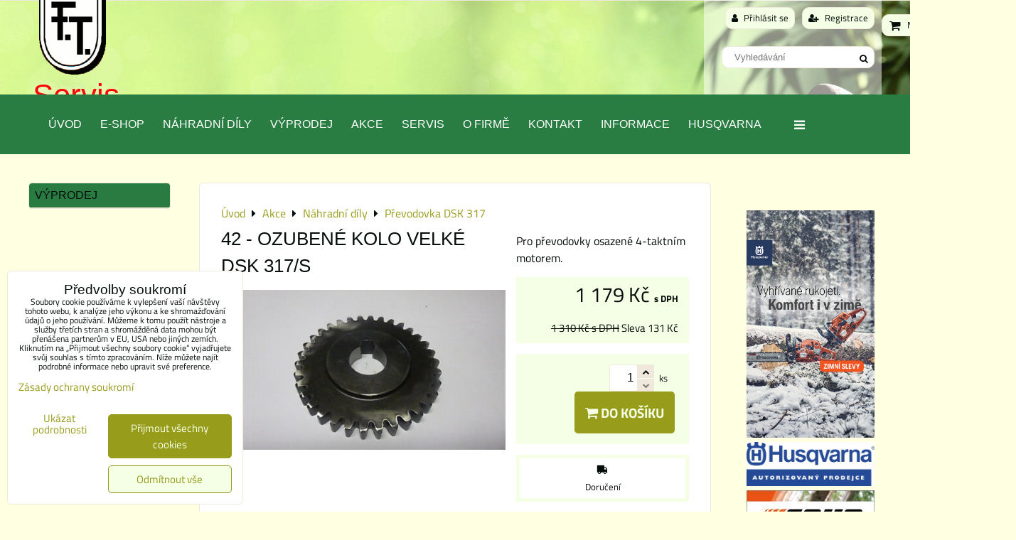

--- FILE ---
content_type: text/html; charset=UTF-8
request_url: https://www.lednice-trzil.cz/p/760/42-ozubene-kolo-velke
body_size: 15065
content:
<!DOCTYPE html>
<html data-lang-code="cz" lang="cs" class="no-js" data-lssid="875bfd1f93b7">
    <head>
        <meta charset="utf-8">
                
        <title>42 - OZUBENÉ KOLO VELKÉ DSK 317/S</title>
         
        <meta http-equiv="X-UA-Compatible" content="IE=edge,chrome=1">
	<meta name="MobileOptimized" content="width">
        <meta name="viewport" content="width=device-width,minimum-scale=1.0">
         
<script data-privacy-group="script">
var FloxSettings = {
'cartItems': {},'cartProducts': {},'cartType': "slider",'loginType': "slider",'regformType': "slider",'langVer': "" 
}; 
 
</script>
<script data-privacy-group="script">
FloxSettings.img_size = { 'min': "50x50",'small': "120x120",'medium': "440x440",'large': "800x800",'max': "1600x1600",'product_antn': "440x440",'product_detail': "800x800" };
</script>
    <template id="privacy_iframe_info">
    <div class="floxIframeBlockedInfo" data-func-text="Funkční" data-analytic-text="Analytické" data-ad-text="Marketingové" data-nosnippet="1">
    <div class="floxIframeBlockedInfo__common">
        <div class="likeH3">Externí obsah je blokován Volbami soukromí</div>
        <p>Přejete si načíst externí obsah?</p>
    </div>
    <div class="floxIframeBlockedInfo__youtube">
        <div class="likeH3">Videa Youtube jsou blokovány Volbami soukromí</div>
        <p>Přejete si načíst Youtube video?</p>
    </div>
    <div class="floxIframeBlockedInfo__buttons">
        <button class="button floxIframeBlockedInfo__once">Povolit jednou</button>
        <button class="button floxIframeBlockedInfo__always" >Povolit a zapamatovat - souhlas s druhem cookie: </button>
    </div>
    <a class="floxIframeBlockedLink__common" href=""><i class="fa fa-external-link"></i> Otevřít obsah v novém okně</a>
    <a class="floxIframeBlockedLink__youtube" href=""><i class="fa fa-external-link"></i> Otevřít video v novém okně</a>
</div>
</template>
<script type="text/javascript" data-privacy-group="script">
FloxSettings.options={},FloxSettings.options.MANDATORY=1,FloxSettings.options.FUNC=2,FloxSettings.options.ANALYTIC=4,FloxSettings.options.AD=8;
FloxSettings.options.fullConsent=15;FloxSettings.options.maxConsent=15;FloxSettings.options.consent=0,localStorage.getItem("floxConsent")&&(FloxSettings.options.consent=parseInt(localStorage.getItem("floxConsent")));FloxSettings.options.sync=1;FloxSettings.google_consent2_options={},FloxSettings.google_consent2_options.AD_DATA=1,FloxSettings.google_consent2_options.AD_PERSON=2;FloxSettings.google_consent2_options.consent = -2;const privacyIsYoutubeUrl=function(e){return e.includes("youtube.com/embed")||e.includes("youtube-nocookie.com/embed")},privacyIsGMapsUrl=function(e){return e.includes("google.com/maps/embed")||/maps\.google\.[a-z]{2,3}\/maps/i.test(e)},privacyGetPrivacyGroup=function(e){var t="";if(e.getAttribute("data-privacy-group")?t=e.getAttribute("data-privacy-group"):e.closest("*[data-privacy-group]")&&(t=e.closest("*[data-privacy-group]").getAttribute("data-privacy-group")),"IFRAME"===e.tagName){let r=e.src||"";privacyIsYoutubeUrl(r)&&(e.setAttribute("data-privacy-group","func"),t="func"),privacyIsGMapsUrl(r)&&(e.setAttribute("data-privacy-group","func"),t="func")}return"regular"===t&&(t="script"),t},privacyBlockScriptNode=function(e){e.type="javascript/blocked";let t=function(r){"javascript/blocked"===e.getAttribute("type")&&r.preventDefault(),e.removeEventListener("beforescriptexecute",t)};e.addEventListener("beforescriptexecute",t)},privacyHandleScriptTag=function(e){let t=privacyGetPrivacyGroup(e);if(t){if("script"===t)return;"mandatory"===t||"func"===t&&FloxSettings.options.consent&FloxSettings.options.FUNC||"analytic"===t&&FloxSettings.options.consent&FloxSettings.options.ANALYTIC||"ad"===t&&FloxSettings.options.consent&FloxSettings.options.AD||privacyBlockScriptNode(e)}else FloxSettings.options.allow_unclassified||privacyBlockScriptNode(e)},privacyShowPlaceholder=function(e){let t=privacyGetPrivacyGroup(e);var r=document.querySelector("#privacy_iframe_info").content.cloneNode(!0),i=r.querySelector(".floxIframeBlockedInfo__always");i.textContent=i.textContent+r.firstElementChild.getAttribute("data-"+t+"-text"),r.firstElementChild.setAttribute("data-"+t,"1"),r.firstElementChild.removeAttribute("data-func-text"),r.firstElementChild.removeAttribute("data-analytic-text"),r.firstElementChild.removeAttribute("data-ad-text");let o=e.parentNode.classList.contains("blockYoutube");if(e.style.height){let a=e.style.height,c=e.style.width;e.setAttribute("data-privacy-style-height",a),r.firstElementChild.style.setProperty("--iframe-h",a),r.firstElementChild.style.setProperty("--iframe-w",c),e.style.height="0"}else if(e.getAttribute("height")){let n=e.getAttribute("height").replace("px",""),l=e.getAttribute("width").replace("px","");e.setAttribute("data-privacy-height",n),n.includes("%")?r.firstElementChild.style.setProperty("--iframe-h",n):r.firstElementChild.style.setProperty("--iframe-h",n+"px"),l.includes("%")?r.firstElementChild.style.setProperty("--iframe-w",l):r.firstElementChild.style.setProperty("--iframe-w",l+"px"),e.setAttribute("height",0)}else if(o&&e.parentNode.style.maxHeight){let s=e.parentNode.style.maxHeight,p=e.parentNode.style.maxWidth;r.firstElementChild.style.setProperty("--iframe-h",s),r.firstElementChild.style.setProperty("--iframe-w",p)}let u=e.getAttribute("data-privacy-src")||"";privacyIsYoutubeUrl(u)?(r.querySelector(".floxIframeBlockedInfo__common").remove(),r.querySelector(".floxIframeBlockedLink__common").remove(),r.querySelector(".floxIframeBlockedLink__youtube").setAttribute("href",u.replace("/embed/","/watch?v="))):u?(r.querySelector(".floxIframeBlockedInfo__youtube").remove(),r.querySelector(".floxIframeBlockedLink__youtube").remove(),r.querySelector(".floxIframeBlockedLink__common").setAttribute("href",u)):(r.querySelector(".floxIframeBlockedInfo__once").remove(),r.querySelector(".floxIframeBlockedInfo__youtube").remove(),r.querySelector(".floxIframeBlockedLink__youtube").remove(),r.querySelector(".floxIframeBlockedLink__common").remove(),r.querySelector(".floxIframeBlockedInfo__always").classList.add("floxIframeBlockedInfo__always--reload")),e.parentNode.insertBefore(r,e.nextSibling),o&&e.parentNode.classList.add("blockYoutube--blocked")},privacyHidePlaceholderIframe=function(e){var t=e.nextElementSibling;if(t&&t.classList.contains("floxIframeBlockedInfo")){let r=e.parentNode.classList.contains("blockYoutube");r&&e.parentNode.classList.remove("blockYoutube--blocked"),e.getAttribute("data-privacy-style-height")?e.style.height=e.getAttribute("data-privacy-style-height"):e.getAttribute("data-privacy-height")?e.setAttribute("height",e.getAttribute("data-privacy-height")):e.classList.contains("invisible")&&e.classList.remove("invisible"),t.remove()}},privacyBlockIframeNode=function(e){var t=e.src||"";""===t&&e.getAttribute("data-src")&&(t=e.getAttribute("data-src")),e.setAttribute("data-privacy-src",t),e.removeAttribute("src"),!e.classList.contains("floxNoPrivacyPlaceholder")&&(!e.style.width||parseInt(e.style.width)>200)&&(!e.getAttribute("width")||parseInt(e.getAttribute("width"))>200)&&(!e.style.height||parseInt(e.style.height)>200)&&(!e.getAttribute("height")||parseInt(e.getAttribute("height"))>200)&&(!e.style.display||"none"!==e.style.display)&&(!e.style.visibility||"hidden"!==e.style.visibility)&&privacyShowPlaceholder(e)},privacyHandleIframeTag=function(e){let t=privacyGetPrivacyGroup(e);if(t){if("script"===t||"mandatory"===t)return;if("func"===t&&FloxSettings.options.consent&FloxSettings.options.FUNC)return;if("analytic"===t&&FloxSettings.options.consent&FloxSettings.options.ANALYTIC||"ad"===t&&FloxSettings.options.consent&FloxSettings.options.AD)return;privacyBlockIframeNode(e)}else{if(FloxSettings.options.allow_unclassified)return;privacyBlockIframeNode(e)}},privacyHandleYoutubeGalleryItem=function(e){if(!(FloxSettings.options.consent&FloxSettings.options.FUNC)){var t=e.closest(".gallery").getAttribute("data-preview-height"),r=e.getElementsByTagName("img")[0],i=r.getAttribute("src").replace(t+"/"+t,"800/800");r.classList.contains("flox-lazy-load")&&(i=r.getAttribute("data-src").replace(t+"/"+t,"800/800")),e.setAttribute("data-href",e.getAttribute("href")),e.setAttribute("href",i),e.classList.replace("ytb","ytbNoConsent")}},privacyBlockPrivacyElementNode=function(e){e.classList.contains("floxPrivacyPlaceholder")?(privacyShowPlaceholder(e),e.classList.add("invisible")):e.style.display="none"},privacyHandlePrivacyElementNodes=function(e){let t=privacyGetPrivacyGroup(e);if(t){if("script"===t||"mandatory"===t)return;if("func"===t&&FloxSettings.options.consent&FloxSettings.options.FUNC)return;if("analytic"===t&&FloxSettings.options.consent&FloxSettings.options.ANALYTIC||"ad"===t&&FloxSettings.options.consent&FloxSettings.options.AD)return;privacyBlockPrivacyElementNode(e)}else{if(FloxSettings.options.allow_unclassified)return;privacyBlockPrivacyElementNode(e)}};function privacyLoadScriptAgain(e){var t=document.getElementsByTagName("head")[0],r=document.createElement("script");r.src=e.getAttribute("src"),t.appendChild(r),e.parentElement.removeChild(e)}function privacyExecuteScriptAgain(e){var t=document.getElementsByTagName("head")[0],r=document.createElement("script");r.textContent=e.textContent,t.appendChild(r),e.parentElement.removeChild(e)}function privacyEnableScripts(){document.querySelectorAll('script[type="javascript/blocked"]').forEach(e=>{let t=privacyGetPrivacyGroup(e);(FloxSettings.options.consent&FloxSettings.options.ANALYTIC&&t.includes("analytic")||FloxSettings.options.consent&FloxSettings.options.AD&&t.includes("ad")||FloxSettings.options.consent&FloxSettings.options.FUNC&&t.includes("func"))&&(e.getAttribute("src")?privacyLoadScriptAgain(e):privacyExecuteScriptAgain(e))})}function privacyEnableIframes(){document.querySelectorAll("iframe[data-privacy-src]").forEach(e=>{let t=privacyGetPrivacyGroup(e);if(!(FloxSettings.options.consent&FloxSettings.options.ANALYTIC&&t.includes("analytic")||FloxSettings.options.consent&FloxSettings.options.AD&&t.includes("ad")||FloxSettings.options.consent&FloxSettings.options.FUNC&&t.includes("func")))return;privacyHidePlaceholderIframe(e);let r=e.getAttribute("data-privacy-src");e.setAttribute("src",r),e.removeAttribute("data-privacy-src")})}function privacyEnableYoutubeGalleryItems(){FloxSettings.options.consent&FloxSettings.options.FUNC&&(document.querySelectorAll(".ytbNoConsent").forEach(e=>{e.setAttribute("href",e.getAttribute("data-href")),e.classList.replace("ytbNoConsent","ytb")}),"function"==typeof initGalleryPlugin&&initGalleryPlugin())}function privacyEnableBlockedContent(e,t){document.querySelectorAll(".floxCaptchaCont").length&&(e&FloxSettings.options.FUNC)!=(t&FloxSettings.options.FUNC)?window.location.reload():(privacyEnableScripts(),privacyEnableIframes(),privacyEnableYoutubeGalleryItems(),"function"==typeof FloxSettings.privacyEnableScriptsCustom&&FloxSettings.privacyEnableScriptsCustom())}
function privacyUpdateConsent(){ if(FloxSettings.sklik&&FloxSettings.sklik.active){var e={rtgId:FloxSettings.sklik.seznam_retargeting_id,consent:FloxSettings.options.consent&&FloxSettings.options.consent&FloxSettings.options.ANALYTIC?1:0};"category"===FloxSettings.sklik.pageType?(e.category=FloxSettings.sklik.category,e.pageType=FloxSettings.sklik.pageType):"offerdetail"===FloxSettings.sklik.pagetype&&(e.itemId=FloxSettings.sklik.itemId,e.pageType=FloxSettings.sklik.pageType),window.rc&&window.rc.retargetingHit&&window.rc.retargetingHit(e)}"function"==typeof loadCartFromLS&&"function"==typeof saveCartToLS&&(loadCartFromLS(),saveCartToLS());}
const observer=new MutationObserver(e=>{e.forEach(({addedNodes:e})=>{e.forEach(e=>{if(FloxSettings.options.consent!==FloxSettings.options.maxConsent){if(1===e.nodeType&&"SCRIPT"===e.tagName)return privacyHandleScriptTag(e);if(1===e.nodeType&&"IFRAME"===e.tagName)return privacyHandleIframeTag(e);if(1===e.nodeType&&"A"===e.tagName&&e.classList.contains("ytb"))return privacyHandleYoutubeGalleryItem(e);if(1===e.nodeType&&"SCRIPT"!==e.tagName&&"IFRAME"!==e.tagName&&e.classList.contains("floxPrivacyElement"))return privacyHandlePrivacyElementNodes(e)}1===e.nodeType&&(e.classList.contains("mainPrivacyModal")||e.classList.contains("mainPrivacyBar"))&&(FloxSettings.options.consent>0&&!FloxSettings.options.forceShow&&-1!==FloxSettings.google_consent2_options.consent?e.style.display="none":FloxSettings.options.consent>0&&-1===FloxSettings.google_consent2_options.consent?e.classList.add("hideBWConsentOptions"):-1!==FloxSettings.google_consent2_options.consent&&e.classList.add("hideGC2ConsentOptions"))})})});observer.observe(document.documentElement,{childList:!0,subtree:!0}),document.addEventListener("DOMContentLoaded",function(){observer.disconnect()});const createElementBackup=document.createElement;document.createElement=function(...e){if("script"!==e[0].toLowerCase())return createElementBackup.bind(document)(...e);let n=createElementBackup.bind(document)(...e);return n.setAttribute("data-privacy-group","script"),n};
</script>

<meta name="referrer" content="no-referrer-when-downgrade">


<link rel="canonical" href="https://www.lednice-trzil.cz/p/760/42-ozubene-kolo-velke">
    

<style itemscope itemtype="https://schema.org/WebPage" itemref="p1a p1b p1c"></style> 
<meta id="p1a" itemprop="name" content="42 - OZUBENÉ KOLO VELKÉ DSK 317/S">
<meta id="p1b" itemprop="description" content="">  
<meta property="og:title" content="42 - OZUBENÉ KOLO VELKÉ DSK 317/S">

<meta property="og:url" content="https://www.lednice-trzil.cz/p/760/42-ozubene-kolo-velke">
<meta property="og:description" content="">

<meta name="twitter:card" content="summary_large_image">
<meta name="twitter:title" content="42 - OZUBENÉ KOLO VELKÉ DSK 317/S">
<meta name="twitter:description" content="">

    <meta property="og:locale" content="cs_CZ">

    <meta property="og:type" content="product">
    <meta id="p1c" itemprop="image" content="https://www.lednice-trzil.cz/resize/e/440/440/files/nahradni-dily/prevodovky/dsk317/p1140648.jpg">
    <meta property="og:image" content="https://www.lednice-trzil.cz/resize/e/1200/630/files/nahradni-dily/prevodovky/dsk317/p1140648.jpg">  
    <meta name="twitter:image" content="https://www.lednice-trzil.cz/resize/e/1200/630/files/nahradni-dily/prevodovky/dsk317/p1140648.jpg">
    <link href="https://www.lednice-trzil.cz/resize/e/440/440/files/nahradni-dily/prevodovky/dsk317/p1140648.jpg" rel="previewimage">


<link rel="dns-prefetch" href="https://www.byznysweb.cz">
<link rel="preconnect" href="https://www.byznysweb.cz/" crossorigin>
<style type="text/css">
    

@font-face {
  font-family: 'Titillium Web';
  font-style: normal;
  font-display: swap;
  font-weight: 400;
  src: local(''),
       url('https://www.byznysweb.cz/templates/bw-fonts/titillium-web-v15-latin-ext_latin-regular.woff2') format('woff2'),
       url('https://www.byznysweb.cz/templates/bw-fonts/titillium-web-v15-latin-ext_latin-regular.woff') format('woff');
}


@font-face {
  font-family: 'Titillium Web';
  font-style: normal;
  font-display: swap;
  font-weight: 700;
  src: local(''),
       url('https://www.byznysweb.cz/templates/bw-fonts/titillium-web-v15-latin-ext_latin-700.woff2') format('woff2'),
       url('https://www.byznysweb.cz/templates/bw-fonts/titillium-web-v15-latin-ext_latin-700.woff') format('woff');
}
</style>

<link rel="preload" href="/erp-templates/skins/flat/universal/fonts/fontawesome-webfont.woff2" as="font" type="font/woff2" crossorigin>
<link href="/erp-templates/260116130851/universal.css" rel="stylesheet" type="text/css" media="all">  




<script data-privacy-group="mandatory">
    FloxSettings.trackerData = {
                    'cartIds': []
            };
    </script> 
    <link rel="shortcut icon" href="/files/logo/logoft.gif">
    <link rel="icon" href="/files/logo/logoft.gif?refresh" type="image/x-icon">

</head>
<body class="">    
    
    <noscript class="noprint">
        <div id="noscript">
            Javascript není prohlížečem podporován nebo je vypnutý. Pro zobrazení stránky tak, jak byla zamýšlena, použijte prohlížeč s podporou JavaScriptu.
            <br>Pomoc: <a href="https://www.enable-javascript.com/" target="_blank">Enable-Javascript.com</a>.
        </div> 
    </noscript>
        
    
    <div class="oCont remodal-bg">
                        <header class="bar_bottom noprint">
            <div id="banner-cont">
    <img class="contentShaper noprint" src="/resize/1920/200/blank.png">
            <i id="top-panel-chevron" class="fa fa-chevron-circle-down"> <i class="fa fa-shopping-cart"></i> <i class="fa fa-search"></i> <i class="fa fa-user"></i></i>
        <ul id="header-items" class="noprint">
            <li class="topAccount">
                <ul>
            <li><a class="sliderLoginActivator" href="/e/login"><i class="fa fa-user"></i> Přihlásit se</a></li> 
                <li><a class="sliderRegisterActivator" href="/e/account/register"><i class="fa fa-user-plus"></i> Registrace</a></li>
    </ul>

            </li>
            <li class="topSearch">
                    <form action="/e/search" method="get" class="siteSearchForm">
        <div class="siteSearchCont">
            <label> 
                <span>Vyhledávání</span>
                <input data-pages="Stránky" data-products="Produkty" data-categories="Kategorie" data-news="Novinky" data-brands="Výrobce"
                       class="siteSearchInput" id="small-search" 
                       placeholder="Vyhledávání" name="word" type="text" value=""></label>
                <button type="submit"><span class="invisible">Hledat</span><i class="fa fa-search"></i></button>
        </div>
            </form>

            </li>
            <li class="topCart">
                         
            <a class="smallCartTitle sliderCartActivator" href="/e/cart/index">
            <i class="fa fa-shopping-cart"></i>
            <span class="smallCartTitleText">Nákupní košík</span>
        </a>
        <a class="smallCartTotal smallCartPrice sliderCartActivator" data-pieces="0" 
           href="/e/cart/index">0 Kč</a>
    
            </li>
            <li class="topLang"></li>
        </ul>  
        <div id="logo-in" class="iCont">
      
        <div id="logo"> 
            <a id="img-logo" href="/"><img src="/templates/260116130851/sys_logo.png" alt="Logo"></a>            <a id="text-logo" href="/">Servis</a>        </div>    
    </div>        
    <div id="banner" class="noprint">
        <img class="contentShaper" alt="blank" src="/resize/1920/200/blank.png">
        <div id="box-id-header" class="pagebox">
                                                        <div id="block-1348" class="blockSlider boxSimple noprint">
                    <div id="sequence1348" class="contentSlider sliderThemeempty"
         data-height="200" data-theme="empty" data-effect="slideleft" data-period="3"
         >
            <div class="contentShaper" style="width: 1920px;">
                <div style="padding-bottom: 10.416666666667%;"></div>
            </div>
            <ul class="sequence-canvas sliderEffectslideleft">
                                                            
                <li>
                                            <div class="contentSliderImg contentSliderFrame1">
                                                        <picture>
                                                                <img src="/erp-templates/skins/default/universal/img/slider/006_e.jpg" alt="a">
                            </picture>
                                                    </div>
                                                        </li>
                                                            
                <li>
                                            <div class="contentSliderImg contentSliderFrame2">
                                                        <picture>
                                                                <img src="/resize/e/1920/10000/files/akce/banner-2025-6-zima-pily--900x378-cz-2.png" alt="HSQ">
                            </picture>
                                                    </div>
                                                        </li>
                    </ul>

            </div>
</div>

                        </div>
    </div>
</div>
    
<div id="menu-cont" data-fixed-enabled="1" class="noprint mainMenuAlign-left">
    <div class="iCont">
            <nav id="main-menu">
        <div class="menuCont clear">
                                    <div class="productsMenuCont menuCont invisible">
                        <span class="button menuButton"><i class="fa fa-bars"></i> Produkty</span>
                             
                            
                
            <ul class="dropside">
                    <li class="menuItem">
                <a class="menuLink" href="/c/vyprodej1"
                   >
                                            
                        Výprodej
                                        </a>
                            </li>
                </ul>
       

                    </div>
                            <span class="button menuButton"><i class="fa fa-bars"></i> Menu</span>
                                 
                            
                
            <ul class="dropdownFlat menu-drop_down">
                    <li class="menuItem">
                <a class="menuLink" href="/"
                   >
                                            
                        Úvod
                                        </a>
                            </li>
                    <li class="menuItem">
                <a class="menuLink" href="/e-shop"
                   >
                                            
                        E-SHOP
                                        </a>
                            </li>
                    <li class="menuItem">
                <a class="menuLink" href="/nahradni-dily"
                   >
                                            
                        Náhradní díly
                                        </a>
                            </li>
                    <li class="menuItem">
                <a class="menuLink" href="/vyprodej"
                   >
                                            
                        Výprodej
                                        </a>
                            </li>
                    <li class="menuItem">
                <a class="menuLink" href="/akce"
                   >
                                            
                        Akce
                                        </a>
                            </li>
                    <li class="menuItem">
                <a class="menuLink" href="/servis"
                   >
                                            
                        Servis
                                        </a>
                            </li>
                    <li class="menuItem">
                <a class="menuLink" href="/o-firme"
                   >
                                            
                        O Firmě
                                        </a>
                            </li>
                    <li class="menuItem">
                <a class="menuLink" href="/kontakt1"
                   >
                                            
                        Kontakt
                                        </a>
                            </li>
                    <li class="menuItem">
                <a class="menuLink" href="/informace"
                   >
                                            
                        Informace
                                        </a>
                            </li>
                    <li class="menuItem">
                <a class="menuLink" href="/husqvarna"
                   >
                                            
                        Husqvarna
                                        </a>
                            </li>
                    <li class="menuItem">
                <a class="menuLink" href="/seco"
                   >
                                            
                        Seco Industries
                                        </a>
                            </li>
                </ul>
       

             
        </div>
    </nav>    

    </div>
</div>
        </header> 
                                    <div id="main" class="basic_3cols"> 
                <div class="iCont clear">
                    <div class="column3cont">
    <div id="content" class="mainColumn">
        						    
 
                        

        
<div id="product-detail" class="boxNP" itemscope itemtype="https://schema.org/Product">
    <ul class="breadcrumbs" itemscope itemtype="https://schema.org/BreadcrumbList">
    <li>
        <a href="/">
            <span>Úvod</span>
        </a>         
    </li>
        
        <li itemprop="itemListElement" itemscope itemtype="https://schema.org/ListItem">
            <i class="fa fa-caret-right"></i>
            <a href="/c/akce" itemprop="item">
                <span itemprop="name">Akce</span>
            </a>
            <meta itemprop="position" content="1">            
        </li>
        
        <li itemprop="itemListElement" itemscope itemtype="https://schema.org/ListItem">
            <i class="fa fa-caret-right"></i>
            <a href="/c/akce/nahradni-dily" itemprop="item">
                <span itemprop="name">Náhradní díly</span>
            </a>
            <meta itemprop="position" content="2">            
        </li>
        
        <li itemprop="itemListElement" itemscope itemtype="https://schema.org/ListItem">
            <i class="fa fa-caret-right"></i>
            <a href="/c/akce/nahradni-dily/prevodovka-dsk-317" itemprop="item">
                <span itemprop="name">Převodovka DSK 317</span>
            </a>
            <meta itemprop="position" content="3">            
        </li>
    </ul>
    <article class="product boxRow">
            <form class="productForm" data-value="974" data-product-id="760" data-lang-id="1" data-currency-id="1" action="/e/cart/add" method="post">                            
                    <script data-privacy-group="regular">
            FloxSettings.currencySettings = {
                symbol: 'Kč',
                position: 'after',
                round: 0,
                decimals: 0,
                decimal_mark: ',',
                thousands_sep: ' '
            };
        </script>
        <div class="column2detail clear">
        <div class="detailLeftCol">
                <h1 itemprop="name" class="detailTitle">42 - OZUBENÉ KOLO VELKÉ DSK 317/S</h1>
                                                                                                                            
                                                                                        
                    <p class="detailImage">
                        <span class="linkImage productGalleryLink" data-mfp-src="/resize/e/1600/1600/files/nahradni-dily/prevodovky/dsk317/p1140648.jpg"
                              data-width="1600" data-height="1600" title="42 - OZUBENÉ KOLO VELKÉ DSK 317/S" target="_blank">
                            
        <img src="/resize/e/440/440/files/nahradni-dily/prevodovky/dsk317/p1140648.jpg" 
     alt="42 - OZUBENÉ KOLO VELKÉ DSK 317/S"
     title="42 - OZUBENÉ KOLO VELKÉ DSK 317/S"     class=" bw-img-sizer" style="--sizer-width: 400px;--sizer-height: 400px;"     id="product-image" data-width="800" data-height="800"     itemprop="image"     
     >
                               
                        </span>
                    </p>
                               
                                 
        </div>
        <div class="detailRightCol">
            
            

                        <div class="detailShort clear">
                <p itemprop="description">Pro převodovky osazené 4-taktním motorem.</p>
                                  
            </div>
               
                        <div class="detailInfo clear detailPriceInfo">
                 
    
<div itemprop="offers" itemscope itemtype="https://schema.org/Offer">
            <link itemprop="itemCondition" href="https://schema.org/OfferItemCondition"
              content="https://schema.org/NewCondition">
                <link itemprop="availability" href="https://schema.org/InStock">
        <meta itemprop="url" content="https://www.lednice-trzil.cz/p/760/42-ozubene-kolo-velke">
                            <meta itemprop="priceValidUntil" content="2027-01-16">
                        <p class="price" itemprop="price" content="1179">
                    <span class="priceTaxValueNumber">
        1 179 Kč    </span>
    <span class="dph">s DPH</span>

                <span itemprop="priceCurrency" content="CZK"></span>
            </p>
            </div>
<p class="priceDiscount hasDiscount">
            <span class="tt"><span class="beforeDiscountTaxValue">1 310 Kč</span> <span class="vatText">s DPH</span></span>
            <span>Sleva 
                                        <span class="discountTaxValue">131 Kč</span>
                            
        </span>
</p>

    <div class="quantDiscountsCont invisible" data-incr="1" data-main-unit="ks" data-sale-unit="ks">    
        <h3>Množstevní slevy</h3>
        <div class="quantDiscounts">
            <p class="formatkeyCont unitPrice detailQD invisible">
                <span class="QD_text">                
                    <span class="formatkey_number"></span> 
                                            ks
                                        <span class="QD_more"> a víc</span>
                </span>
                <span class="QD_price_cont">
                    <span class="formatkey QD_price"></span>
            /ks</span>
            </p>
         
                                                
            
                </div>
    </div>

            </div>
            
                                <input type="hidden" name="product_id" value="760">
                             
        
    <div class="productCartContainer">
                <div class="valErrors"></div>
        <div id="cart-allowed" class="detailInfo noprint">
            <div class="detailCartInfo">
                                                              
                    <label class="floxQtyCounter">
                        <input name="qty" type="number" min="1" class="textInput floxQtyCounterInput" value="1" max="999">
                        <span class="flexCounterbuttons">
                            <span class="floxQtyCounterPlus"><i class="fa fa-chevron-up fa-fw"></i></span>
                            <span class="floxQtyCounterMinus"><i class="fa fa-chevron-down fa-fw"></i></span>
                        </span>
                        <span class="floxQtyUnit">ks</span>
                    </label> 
                    <button type="submit"><i class="fa fa-shopping-cart"></i> Do&nbsp;košíku</button>
                            </div>
                                </div>
        
    <div class="productActions floxListPageCont">
            <div class="productActionCont productActionCont--shipping">
        <a class="productActionLink productActionLinkShippingsLink" href="">
            <i class="fa fa-truck fa-flip-horizontal"></i>
            <span class="productActionText">Doručení</span>
        </a>
        <div class="floxCSSModal--product-shipping floxCSSModal">
            <div class="floxCSSModalContent">
                <div class="floxCSSModalSimpleContent">
                                            <section class="blockText shippingsTableCont">
                            <div class="userHTMLContent">
                                <h2>Doručení</h2>
                                <p>Možnosti dodání tohoto produktu. Přidáním jiného produktu do nákupního košíku se mohou možnosti doručení změnit.</p>                            
                                                                <table class="shippingsTable shippingsTable--available">
                                    <tbody> 
                                                                                                                     

                                        <tr class="shippingsTableItem shippingsTableItem--14">
                                            <td>
                                                       
                                            </td> 
                                            <td>
                                                <h4><strong>Česká pošta -Balíkovna - dobírka (ČR)</strong></h4> 
                                                <p class="shippingsTableItemDelivery shippingsTableItemDelivery--hidden" data-title="Nejpozdější datum doručení: ">
                                                    <span class="shippingsTableItemDeliveryDate"
                                                          data-title="Objednat nejpozději do:">
                                                                                                                
                                                    </span>                    
                                                </p>
                                                                                                    <p>Česká pošta -Balíkovna - dobírka  do 15 Kg a 50 cm nejdelší strana</p>
                                                 
                                            </td> 
                                            <td><strong class="shippingsTableItemPrice" data-free="Zdarma">
                                                                                                    150 Kč                                                                                            </strong></td> 
                                        </tr> 
                                                                                                                     

                                        <tr class="shippingsTableItem shippingsTableItem--15">
                                            <td>
                                                       
                                            </td> 
                                            <td>
                                                <h4><strong>Česká pošta -Balíkovna - platba předem (ČR)</strong></h4> 
                                                <p class="shippingsTableItemDelivery shippingsTableItemDelivery--hidden" data-title="Nejpozdější datum doručení: ">
                                                    <span class="shippingsTableItemDeliveryDate"
                                                          data-title="Objednat nejpozději do:">
                                                                                                                
                                                    </span>                    
                                                </p>
                                                                                                    <p>Česká pošta -Balíkovna - platba předem  do 15 Kg a 50 cm nejdelší strana</p>
                                                 
                                            </td> 
                                            <td><strong class="shippingsTableItemPrice" data-free="Zdarma">
                                                                                                    120 Kč                                                                                            </strong></td> 
                                        </tr> 
                                                                                                                     

                                        <tr class="shippingsTableItem shippingsTableItem--8">
                                            <td>
                                                       
                                            </td> 
                                            <td>
                                                <h4><strong>DPD - dobírka (ČR)</strong></h4> 
                                                <p class="shippingsTableItemDelivery shippingsTableItemDelivery--hidden" data-title="Nejpozdější datum doručení: ">
                                                    <span class="shippingsTableItemDeliveryDate"
                                                          data-title="Objednat nejpozději do:">
                                                                                                                
                                                    </span>                    
                                                </p>
                                                                                                    <p>DPD - dobírka</p>
                                                 
                                            </td> 
                                            <td><strong class="shippingsTableItemPrice" data-free="Zdarma">
                                                                                                    250 Kč                                                                                            </strong></td> 
                                        </tr> 
                                                                                                                     

                                        <tr class="shippingsTableItem shippingsTableItem--10">
                                            <td>
                                                       
                                            </td> 
                                            <td>
                                                <h4><strong>DPD - platba předem (ČR)</strong></h4> 
                                                <p class="shippingsTableItemDelivery shippingsTableItemDelivery--hidden" data-title="Nejpozdější datum doručení: ">
                                                    <span class="shippingsTableItemDeliveryDate"
                                                          data-title="Objednat nejpozději do:">
                                                                                                                
                                                    </span>                    
                                                </p>
                                                                                                    <p>DPD - platba předem </p>
                                                 
                                            </td> 
                                            <td><strong class="shippingsTableItemPrice" data-free="Zdarma">
                                                                                                    220 Kč                                                                                            </strong></td> 
                                        </tr> 
                                                                                                                     

                                        <tr class="shippingsTableItem shippingsTableItem--9">
                                            <td>
                                                       
                                            </td> 
                                            <td>
                                                <h4><strong>Slovensko dobírka - DPD</strong></h4> 
                                                <p class="shippingsTableItemDelivery shippingsTableItemDelivery--hidden" data-title="Nejpozdější datum doručení: ">
                                                    <span class="shippingsTableItemDeliveryDate"
                                                          data-title="Objednat nejpozději do:">
                                                                                                                
                                                    </span>                    
                                                </p>
                                                                                                    <p>Slovensko - Kurýr DPD</p>
                                                 
                                            </td> 
                                            <td><strong class="shippingsTableItemPrice" data-free="Zdarma">
                                                                                                    390 Kč                                                                                            </strong></td> 
                                        </tr> 
                                                                                                                     

                                        <tr class="shippingsTableItem shippingsTableItem--2">
                                            <td>
                                                       
                                            </td> 
                                            <td>
                                                <h4><strong>Balíkovna na adresu - dobírka (ČR)</strong></h4> 
                                                <p class="shippingsTableItemDelivery shippingsTableItemDelivery--hidden" data-title="Nejpozdější datum doručení: ">
                                                    <span class="shippingsTableItemDeliveryDate"
                                                          data-title="Objednat nejpozději do:">
                                                                                                                
                                                    </span>                    
                                                </p>
                                                                                                    <p> Česká pošta - dobírka </p>
                                                 
                                            </td> 
                                            <td><strong class="shippingsTableItemPrice" data-free="Zdarma">
                                                                                                    250 Kč                                                                                            </strong></td> 
                                        </tr> 
                                                                                                                     

                                        <tr class="shippingsTableItem shippingsTableItem--11">
                                            <td>
                                                       
                                            </td> 
                                            <td>
                                                <h4><strong>Balíkovna na adresu - platba předem (ČR)</strong></h4> 
                                                <p class="shippingsTableItemDelivery shippingsTableItemDelivery--hidden" data-title="Nejpozdější datum doručení: ">
                                                    <span class="shippingsTableItemDeliveryDate"
                                                          data-title="Objednat nejpozději do:">
                                                                                                                
                                                    </span>                    
                                                </p>
                                                                                                    <p>Česká pošta - platba předem </p>
                                                 
                                            </td> 
                                            <td><strong class="shippingsTableItemPrice" data-free="Zdarma">
                                                                                                    220 Kč                                                                                            </strong></td> 
                                        </tr> 
                                                                                                                     

                                        <tr class="shippingsTableItem shippingsTableItem--13">
                                            <td>
                                                       
                                            </td> 
                                            <td>
                                                <h4><strong>Osobní vyzvednutí  - zdarma</strong></h4> 
                                                <p class="shippingsTableItemDelivery shippingsTableItemDelivery--hidden" data-title="Nejpozdější datum doručení: ">
                                                    <span class="shippingsTableItemDeliveryDate"
                                                          data-title="Objednat nejpozději do:">
                                                                                                                
                                                    </span>                    
                                                </p>
                                                                                                    <p>Osobní vyzvednutí  - zdarma</p>
                                                 
                                            </td> 
                                            <td><strong class="shippingsTableItemPrice" data-free="Zdarma">
                                                                                                    Zdarma                                                                                            </strong></td> 
                                        </tr> 
                                                                        </tbody> 
                                </table>
                                <template class="shippingsTableItemTemplate">
                                    <tr class="_t-item shippingsTableItem">
                                        <td>
                                            <i class="_t-icon navIcon navIconImg navIconBWSet fa fa-fw" data-img-size="50">
                                                <img src="" alt="Ikona">
                                            </i>
                                        </td> 
                                        <td>
                                            <h4><strong class="_t-name"></strong></h4> 
                                            <p class="_t-item-delivery shippingsTableItemDelivery" data-title="Nejpozdější datum doručení:">
                                                <span class="shippingsTableItemDeliveryDate" data-title="Objednat nejpozději do:" title="Objednat nejpozději do: "></span>                    
                                            </p>
                                            <p class="_t-note">Osobní vyzvednutí  - zdarma</p>
                                        </td> 
                                        <td><strong class="_t-price shippingsTableItemPrice" data-free="Zdarma"></strong></td> 
                                    </tr>                                     
                                </template>
                            </div>
                        </section>
                                    </div>
                <a href="" class="floxCSSModalClose floxCSSModalCloseX"><i class="fa fa-times"></i> <span class="sr-only">Zavřít</span></a>
            </div>
        </div>
    </div>
         
</div>


                
                 
        <p class="boxSimple" id="product-identificator">                       
            EAN: <span id="product-ean" itemprop="gtin13" data-product-ean="106039">106039</span>
        </p>
    
        <p class="boxSimple" id="warehouse-status-cont" data-instock="1">
                            Dostupnost:
                <span id="warehouse-status"  
                       style="color:#00A800">
                     
                        Dodání 2-5 dní
                                    </span>
                                    <span id="warehouse-delivery-info" class="invisible" data-title="Objednat nejpozději do: " title="Objednat nejpozději do: ">                
                <br><i class="fa fa-truck"></i> Doručíme dne: <span id="warehouse-dd">                                        </span>
            </span>
        </p>
                <p class="productBestShipping" data-title="Doporučená přeprava: ">
    <strong class="productBestShippingName">Osobní vyzvednutí  - zdarma</strong> &bull; 
    <span class="productBestShippingPrice">0 Kč</span>
    <span class="productBestShippingDeliveryDateDiv"> &bull; </span>    
    <span class="productBestShippingDeliveryDate invisible"
          data-title="Objednat nejpozději do:">
                
    </span>
</p>
<div class="productStorePickup productStorePickup--hidden" data-title="Možnost vyzvednutí v obchodě: ">
    <span class="productStorePickupOpts">    </span>
        <template class="productStorePickupPopupTemplate">
        <div class="floxCSSModal _t-modal">
            <div class="floxCSSModalContent">
                <span class="floxCSSModalTitle _t-title"></span>
                <div class="floxCSSModalSimpleContent lefted">
                    <p class="productStorePickupShipping">Způsob dopravy: <strong class="_t-name"></strong></p>
                    <p class="productStorePickupAddress">Adresa: <span class="_t-location-address"></span></p>
                    <p class="productStorePickupNote">Poznámka: <span class="_t-note"></span></p>
                    <div class="productStorePickupImgs">
                        <div class="productStorePickupImgList">
                            <div class="productStorePickupImg productStorePickupImg--map _t-map">
                                 <iframe width="300" height="300" data-src="https://maps.google.com/maps?width=300&amp;height=300&amp;hl=cs&amp;coord=&amp;q=&amp;ie=UTF8&amp;t=&amp;z=14&amp;iwloc=B&amp;output=embed" frameborder="0" scrolling="no" marginheight="0" marginwidth="0" data-privacy-group="func"></iframe>                                   
                            </div>
                            <div class="productStorePickupImg singleImg _t-image">
                                <a class="singleImgLink" href="">
                                    <img src="" alt="Obrázek: ">
                                </a>
                            </div>
                        </div>
                        
                    </div>
                    <a href="" class="floxCSSModalClose floxCSSModalCloseX"><i class="fa fa-times"></i> <span class="sr-only">Zavřít</span></a>                       
                </div>
            </div>
        </div>
    </template>
</div>  

        
    
</div>
    
                
        </div>
    </div>
          
</form>

        </article>
     
    <div class="productSocialButtons clear">
        <div class="bw-share noprint">
	<a class="bw-share__button bw-share__button--fb" href="javascript:floxOpenWindow('https://www.facebook.com/sharer/sharer.php?u=' + document.location,'',661,338)"><i class="fa fa-facebook" aria-hidden="true"></i><span class="sr-only">Facebook</span></a>
	<a class="bw-share__button bw-share__button--tw" href="javascript:floxOpenWindow('https://twitter.com/intent/tweet?original_referer=' + document.location + '&amp;tw_p=tweetbutton&amp;url='+ document.location,'',695,400)"><svg xmlns="http://www.w3.org/2000/svg" width="16" height="14" style="margin: -1px 0 0" shape-rendering="geometricPrecision" text-rendering="geometricPrecision" image-rendering="optimizeQuality" fill-rule="evenodd" clip-rule="evenodd" viewBox="0 0 512 462.799"><path fill="currentColor" fill-rule="nonzero" d="M403.229 0h78.506L310.219 196.04 512 462.799H354.002L230.261 301.007 88.669 462.799h-78.56l183.455-209.683L0 0h161.999l111.856 147.88L403.229 0zm-27.556 415.805h43.505L138.363 44.527h-46.68l283.99 371.278z"/></svg> <span class="sr-only">Twitter</span></a>
	<a class="bw-share__button bw-share__button--bs" href="javascript:floxOpenWindow('https://bsky.app/intent/compose?text='+ document.location,'',695,400)"><svg width="16" height="14" viewBox="0 0 16 14" version="1.1" xmlns="http://www.w3.org/2000/svg" style="fill-rule:evenodd;clip-rule:evenodd;stroke-linejoin:round;stroke-miterlimit:2;"><path d="M3.671,1.321c1.752,1.319 3.637,3.992 4.329,5.427c0.692,-1.435 2.577,-4.108 4.329,-5.427c1.265,-0.952 3.313,-1.688 3.313,0.655c0,0.468 -0.267,3.93 -0.424,4.492c-0.546,1.955 -2.534,2.453 -4.302,2.151c3.091,0.528 3.877,2.275 2.179,4.021c-3.225,3.318 -4.636,-0.832 -4.997,-1.895c-0.067,-0.195 -0.098,-0.287 -0.098,-0.209c-0.001,-0.078 -0.032,0.014 -0.098,0.209c-0.361,1.063 -1.772,5.213 -4.997,1.895c-1.698,-1.746 -0.912,-3.493 2.179,-4.021c-1.768,0.302 -3.756,-0.196 -4.302,-2.151c-0.157,-0.562 -0.424,-4.024 -0.424,-4.492c-0,-2.343 2.048,-1.607 3.313,-0.655l-0,-0Z" style="fill:#fff;fill-rule:nonzero;"/></svg><span class="sr-only">Bluesky</span></a>        
	<a class="bw-share__button bw-share__button--pi" href="javascript:floxOpenWindow('http://pinterest.com/pin/create/button/?url=' + document.location + '&amp;description=' + document.title,'',630,630)"><i class="fa fa-pinterest-p" aria-hidden="true"></i><span class="sr-only">Pinterest</span></a>
	<a class="bw-share__button bw-share__button--ri" href="javascript:floxOpenWindow('https://old.reddit.com/submit?title=' + document.title + '&amp;url=' + document.location + '&amp;type=LINK','',630,630)"><i class="fa fa-reddit-alien" aria-hidden="true"></i><span class="sr-only">Reddit</span></a>        
	<a class="bw-share__button bw-share__button--li" href="javascript:floxOpenWindow('https://www.linkedin.com/shareArticle?mini=true&amp;url=' + document.location + '&amp;title=' + document.title + '&amp;summary=&amp;source=','',630,630)"><i class="fa fa-linkedin" aria-hidden="true"></i><span class="sr-only">LinkedIn</span></a>
	<a class="bw-share__button bw-share__button--wa" href="javascript:floxOpenWindow('https://api.whatsapp.com/send?text=' + document.location,'',661,440)"><i class="fa fa-whatsapp" aria-hidden="true"></i><span class="sr-only">WhatsApp</span></a>
	<a class="bw-share__button bw-share__button--em" href="javascript:void(window.open('mailto:?&amp;subject=' + document.title + '&amp;body=' + document.location))"><i class="fa fa-envelope-o" aria-hidden="true"></i><span class="sr-only">E-mail</span></a>
</div>
    </div>
            
    						    
    
                        <div class="floxTabsCont" id="tabs">
    <ul class="floxTabs">
                                                <li class="floxTabsItem active">
                <a href="#additional"><span>Doplňující informace</span></a>
            </li>
            
                 
          
                        <li class="floxTabsItem">
                <a href="#reviews"><span>Recenze</span> <span class="searchCount">0</span></a>
            </li>
         
                                <li class="floxTabsItem">
                <a href="#discussion"><span>Diskuse</span> <span class="searchCount">0</span></a>
            </li>
                           
    </ul>
    
            <section class="floxTabsContent clear active" id="additional">
        						    
    
                        <div class="boxSimple">
    <table class="tabAdditionalInfo">
                                <tr>
                <td  class="tabAdditionalInfoTitle"><strong>Termín dodání:</strong></td>
                                                
                                    <td>
                                                         
                                                    2-5 dní
                          
                                        </td>
                            </tr>
         
            
    </table>
</div>
    </section>
             
       
            <section class="floxTabsContent clear" id="reviews">
            <div class="productReviewsTotal productReviewsTotal--empty">
                <div class="productReviewsTotalCont">    
                    <h2>Hodnocení produktu</h2>  
                                        <div class="productReviewsRating">
                                                            </div>    
                                    </div>
            </div>            
            
<div class="productComments productComments--reviews" data-ts-from-sk="Automaticky přeloženo ze slovenštiny" data-ts-from-cs="Automaticky přeloženo z češtiny" data-ts-from-en="Automaticky přeloženo z angličtiny" data-ts-from-de="Automaticky přeloženo z němčiny" data-ts-from-pl="Automaticky přeloženo z polštiny" data-ts-from-hu="Automaticky přeloženo z maďarštiny" data-ts-from-ro="Automaticky přeloženo z rumunštiny" data-ts-from-ru="Automaticky přeloženo z ruštiny" data-ts-from-es="Automaticky přeloženo ze španělštiny" data-ts-from-fr="Automaticky přeloženo z francouzštiny" data-ts-from-si="Automaticky přeloženo ze slovinštiny" data-ts-from-hr="Automaticky přeloženo z chorvatštiny" data-ts-to="Přeložit do češtiny">
        
    <div class="productCommentsList">
                        <div id="review-form" class="boxSimple commentForm">
            <h2 data-standard-text="Přidat recenzi" data-answer-text="Odpovědět na">Přidat recenzi</h2>    
            <div id="review-form-p760" class="commentForm noprint">
    <form action="/e/products/addReview/760" method="post">
                
        <div class="valErrors boxSimple"></div>

        <fieldset class="fieldset fieldsetNewline">
            
            <label class="inputLabel
               labelNewline              ">
    <span class="labelText invisible">
        Název:    </span>
            <input class="asd textInput" type="text" name="title" 
               maxlength="255" size="15" 
               value="" placeholder="Název "
               >
                <span class="toolTip">
        <span class="toolTipText">Název</span>
            </span>            
</label>                
            <label class="inputLabel
                            ">
    <span class="labelText invisible">
        Jméno:<span class="asterix">*</span>    </span>
            <input class="asd textInput" type="text" name="author" 
               maxlength="255" size="15" 
               value="" placeholder="Jméno *"
               >
                <span class="toolTip">
        <span class="toolTipText">Jméno</span>
            </span>            
</label>                
            <label class="textareaLabel
               labelNewline              ">
    <span class="labelText invisible">
        Recenze:    </span>
            <textarea class="textareaInput" cols="30" rows="4"  name="text" 
                  placeholder="Recenze "></textarea>        
        <span class="toolTip">
        <span class="toolTipText">Recenze</span>
            </span>            
</label> 
            <label class="textareaLabel
               labelNewline labelHalf              ">
    <span class="labelText invisible">
        Pozitiva:    </span>
            <textarea class="textareaInput" cols="30" rows="4"  name="positive_comment" 
                  placeholder="Pozitiva "></textarea>        
        <span class="toolTip">
        <span class="toolTipText">Pozitiva</span>
            </span>            
</label> 
            <label class="textareaLabel
               labelHalf              ">
    <span class="labelText invisible">
        Negativa:    </span>
            <textarea class="textareaInput" cols="30" rows="4"  name="negative_comment" 
                  placeholder="Negativa "></textarea>        
        <span class="toolTip">
        <span class="toolTipText">Negativa</span>
            </span>            
</label>                      
            <p class="formInfo">Zadejte prosím recenzi, výhody nebo zápory - alespoň jedna položka je povinná.</p>
        </fieldset>
                
            <div class="floxCaptchaCont secureimageCaptchaModal floxCSSModal">
        <div class="floxCSSModalContent">
            <h3 class="floxCSSModalTitle">Kontrolný kód</h3>
            <div class="floxCSSModalSimpleContent">                
                <img id="review-760" src="/e/humantify.png" alt="i" />
                <div class="newsletterCapCode">
                    <input type="text" name="si" size="10" maxlength="6" />
                    <a href="#" onclick="document.getElementById('review-760').src = '/e/humantify/' + Math.random(); return false"><i class="fa fa-refresh" aria-hidden="true"></i> Obrázek</a>
                </div>
                <button class="button invisible">Odeslat</button>
            </div>
            <a href="" class="floxCSSModalClose floxCSSModalCloseX"><i class="fa fa-times"></i> <span class="invisible">Zavřít</span></a>                                    
        </div>
    </div>    

              
        
        <label class="invisible">
            Captcha:
            <input type="text" name="captcha" maxlength="10" value="">
        </label>
        <p class="boxSimple clear sameHeightContainer vertCentered">
            <span class="collumn50 lefted"><span class="asterix">*</span> (Povinné)</span>
            <span class="collumn50 righted"><button class="submit" type="submit" name="btnSubmit">Odeslat</button></span>
        </p>   
     </form>
</div>
        </div>
    </div>
      
    <template class="commentsTemplate">
        <article class="_t-comment clear comment">
            <div class="commentTitle clear">
                <h3 class="_t-comment-title"></h3>
                <img class="_t-comment-lang right" src="/erp/images/flags/flat/24/SK.png" alt="">     
                <span class="_t-comment-rating rateit right" data-rateit-readonly="true" data-rateit-min="0" data-rateit-step="1" data-rateit-value="" 
                      data-rateit-resetable="false" data-rateit-ispreset="true"></span>
                <img class="_t-comment-source reviewSource right" width="28" height="28" src="/erp/images/logos/" title="Zdroj: " alt="Logo: ">                
            </div>
            <p class="commentTextInfo clear">
                <span class="_t-comment-author commentAuthor"></span><span class="_t-comment-author-comma">,</span>
                <span class="_t-comment-time commentTime"></span>
            </p>
            <p class="_t-comment-text commentText clear"></p>
            <div class="commentFoot clear">     
                <span class="_t-comment-translate-cont commentTranslateCont left">
                    <span class="_t-comment-translate-info commentTranslateInfo"></span>
                    <a href="#" class="_t-comment-show-original-text commentShowOriginalText" data-title="Recenze" data-translate-text="" data-original="zobrazit původní text" data-translated="1">zobrazit původní text</a>
                    <p class="_t-comment-og-text commentText boxRow commentText--original commentText--hidden">
                    </p>
                    <template class="_t-comment-og-text-template commentTranslateOriginalText">
                    </template>      
                </span>
            </div>
        </article>
    </template>  
</div>
        </section>
         
            <section class="floxTabsContent clear" id="discussion">
            <div class="productComments">
        <div class="productCommentsList">
                    <div id="comment-form" class="boxSimple commentForm">
    <h2 data-standard-text="Nový komentář" data-answer-text="Odpovědět na">Nový komentář</h2>
    <div id="comment-form-p760" class="commentForm noprint">
    <form action="/p/addcomment/760" method="post">
                
        <div class="valErrors boxSimple"></div>

        <input type="hidden" id="reply-on" name="reply_on" value="">
        <fieldset class="fieldset fieldsetNewline">
            
            <label class="inputLabel
               labelNewline              ">
    <span class="labelText invisible">
        Název:    </span>
            <input class="asd textInput" type="text" name="title" 
               maxlength="255" size="15" 
               value="" placeholder="Název "
               >
                <span class="toolTip">
        <span class="toolTipText">Název</span>
            </span>            
</label>                
            <label class="inputLabel
                            ">
    <span class="labelText invisible">
        Jméno:<span class="asterix">*</span>    </span>
            <input class="asd textInput" type="text" name="name" 
               maxlength="255" size="15" 
               value="" placeholder="Jméno *"
               >
                <span class="toolTip">
        <span class="toolTipText">Jméno</span>
            </span>            
</label>                
            <label class="textareaLabel
               labelNewline              ">
    <span class="labelText invisible">
        Komentář:<span class="asterix">*</span>    </span>
            <textarea class="textareaInput" cols="30" rows="4"  name="comment" 
                  placeholder="Komentář *"></textarea>        
        <span class="toolTip">
        <span class="toolTipText">Komentář</span>
            </span>            
</label> 
        </fieldset>
        
                        <div class="floxCaptchaCont secureimageCaptchaModal floxCSSModal">
        <div class="floxCSSModalContent">
            <h3 class="floxCSSModalTitle">Kontrolný kód</h3>
            <div class="floxCSSModalSimpleContent">                
                <img id="p-760" src="/e/humantify.png" alt="i" />
                <div class="newsletterCapCode">
                    <input type="text" name="si" size="10" maxlength="6" />
                    <a href="#" onclick="document.getElementById('p-760').src = '/e/humantify/' + Math.random(); return false"><i class="fa fa-refresh" aria-hidden="true"></i> Obrázek</a>
                </div>
                <button class="button invisible">Odeslat</button>
            </div>
            <a href="" class="floxCSSModalClose floxCSSModalCloseX"><i class="fa fa-times"></i> <span class="invisible">Zavřít</span></a>                                    
        </div>
    </div>    


                        
        
        <label class="invisible">
            Captcha:
            <input type="text" name="captcha" maxlength="10" value="">
        </label>
        <p class="boxSimple clear sameHeightContainer vertCentered">
            <span class="collumn50 lefted"><span class="asterix">*</span> (Povinné)</span>
            <span class="collumn50 righted"><button class="submit" type="submit" name="btnSubmit">Odeslat</button></span>
        </p>   
     </form>
</div>
</div>
        </div>
    <template class="commentsTemplate">
        <article class="_t-comment clear comment">
            <div class="commentTitle clear">
                <h3 class="_t-comment-title"></h3>
                <img class="_t-comment-lang right" src="/erp/images/flags/flat/24/SK.png" alt="">           
            </div>
            <p class="commentTextInfo clear">
                <span class="_t-comment-author commentAuthor"></span><span class="_t-comment-author-comma">,</span>
                <span class="_t-comment-time commentTime"></span>
            </p>
            <p class="_t-comment-text commentText clear"></p>
            <div class="commentFoot clear">     
                                <a class="_t-comment-reply-link" data-reply="Odpověď" data-creply="Zrušit odpověď" data-comment-id=""
                   href="" rel="noindex nofollow">Odpověď</a>
                            </div>
        </article>
        <a href="#" class="_t-comment-replies productCommentsLoadSubtree"><span>Ukázat víc odpovědí</span></a>            
    </template>    
</div>
        </section>
     
         
</div>

        


    
</div>


    
    </div>
    <div id="left" class="sideColumn">
        <nav id="sideMenu" class="noprint">
    <div class="menuCont">    
                 
                            
                
       

        
        
        
             
                            
                
            <ul class="side rollable">
                    <li class="menuItem">
                <a class="menuLink" href="/c/vyprodej1"
                   >
                                            
                        Výprodej
                                        </a>
                            </li>
                </ul>
       

        
    
    </div>
</nav>

        
        
    </div>
</div>
<div id="right" class="sideColumn">
                            <div id="box-id-right" class="pagebox">
                                                                        <div  id="block-1350" class="blockText box blockTextCenter">
                                <div class="userHTMLContent">
        
    <p> </p>
<p><img title="" src="/resize/af/563/1000/files/akce/banner-2025-6-zima-pily--1080x1920-ig-cz.png" alt="HSQ" /><img title="" src="/files/logo/logo-ap.jpg" alt="Husqvarna" /><img title="" src="/files/akce/echo-wban-echoweek-300x600-0126.jpg" alt="Echo" /></p>
</div>
                 
</div>

                             
            </div> 
    
</div>
                </div>
            </div>
                            <footer class="clear  noprint">
                   
                                                	
            </footer>
                <div class="footerUnder noprint">
            <div class="iCont clear">
                <div class="left">
                    <p class="webpage-privacy-links">
    <a href="/e/privacy" class="">Předvolby soukromí</a>
    
    <a href="/e/privacy/declaration" class="privacy_page__declaration-link">Zásady ochrany soukromí</a>
</p>

                    
                </div>
                <div class="right">
                    <div id="bw_logo" data-text="Jednoduchý systém pro vytvoření stránky nebo e-shopu" 
     data-create="Vytvořit stránku" data-created="Vytvořeno systémem"
         data-partner="flox.cz" style="display: inline-block !important;">
</div>
                </div>
            </div>
        </div>
            </div>
                    <div class="mainPrivacyModal mainPrivacyModal--down floxCSSModal">
            <div class="floxCSSModalContent">
                
                <div class="floxCSSModalSimpleContent">
                    <div class="privacy_page" data-nosnippet="1">
    <div class="privacy_page__text">
        <div class="likeH2">Předvolby soukromí</div>
        Soubory cookie používáme k vylepšení vaší návštěvy tohoto webu, k analýze jeho výkonu a ke shromažďování údajů o jeho používání. Můžeme k tomu použít nástroje a služby třetích stran a shromážděná data mohou být přenášena partnerům v EU, USA nebo jiných zemích. Kliknutím na „Přijmout všechny soubory cookie“ vyjadřujete svůj souhlas s tímto zpracováním. Níže můžete najít podrobné informace nebo upravit své preference.
        <p class="privacy_page__declaration-cont"><a href="/e/privacy/declaration" class="privacy_page__declaration-link">Zásady ochrany soukromí</a></p>
    </div>
    <div class="privacy_page__buttons-cont">
        <a href="" class="privacy_page__activate-selected">Ukázat podrobnosti</a>
        <div class="privacy_page__buttons">
            <button id="cookie_mngr_all" class="button">Přijmout všechny cookies</button>
                            <button id="cookie_mngr_reject" class="button buttonAlternate">Odmítnout vše</button>
                    </div>
    </div>
    <div class="privacy_page__options privacy_page__options--hide-in-popup">
        
        <div class="floxSwitchCont floxSwitchCont--bw-consent">
            <label class="floxSwitch">
                <input type="hidden" value="1" name="cookie_mngr_mandatory" class="floxSwitchCheck screeninvisible" data-flag="1">
                <span class="floxSwitchChecked"></span>
                <span class="floxSwitchTitle">Povinné <span class="floxSwitchDetailToggle"><i class="fa fa-fw fa-chevron-down"></i></span></span>
            </label>
                        <div class="floxSwitchDetail screeninvisible">Naše webová stránka ukládá data na vašem zařízení (cookies a úložiště prohlížeče), aby bylo možné identifikovat vaši relaci a dosáhnout základní funkčnosti platformy, zážitku z prohlížení a zabezpečení. </div>
                    </div>
        
                
        <div class="floxSwitchCont floxSwitchCont--bw-consent">
            <label class="floxSwitch">
                <input type="checkbox" name="cookie_mngr_func" class="floxSwitchCheck screeninvisible" data-flag="2">
                <span class="floxSwitchControl"></span>
                <span class="floxSwitchTitle">Funkční <span class="floxSwitchDetailToggle"><i class="fa fa-fw fa-chevron-down"></i></span></span>
            </label>
                        <div class="floxSwitchDetail screeninvisible">Můžeme ukládat data na vašem zařízení (soubory cookie a úložiště prohlížeče), abychom mohli poskytovat doplňkové funkce, které zlepšují váš zážitek z prohlížení, ukládat některé vaše preference bez uživatelského účtu nebo bez přihlášení, používat skripty a/nebo zdroje třetích stran, widgety atd.</div>
                    </div>
                
                
        <div class="floxSwitchCont floxSwitchCont--bw-consent">
            <label class="floxSwitch">
                <input type="checkbox" name="cookie_mngr_analytic" class="floxSwitchCheck screeninvisible" data-flag="4">
                <span class="floxSwitchControl"></span>
                <span class="floxSwitchTitle">Analytické <span class="floxSwitchDetailToggle"><i class="fa fa-fw fa-chevron-down"></i></span></span>
            </label>
                        <div class="floxSwitchDetail screeninvisible">Použití analytických nástrojů nám umožňuje lépe porozumět potřebám našich návštěvníků a tomu, jak naši stránku používají. Můžeme použít nástroje první nebo třetí strany ke sledování nebo zaznamenávání vašeho procházení našich webových stránek, k analýze nástrojů nebo komponent, se kterými jste interagovali nebo je používali, k zaznamenávání konverzních událostí a podobně.</div>
                    </div>
                        
        <div class="floxSwitchCont floxSwitchCont--bw-consent">
            <label class="floxSwitch">
                <input type="checkbox" name="cookie_mngr_ad" class="floxSwitchCheck screeninvisible" data-flag="8">
                <span class="floxSwitchControl"></span>
                <span class="floxSwitchTitle">Marketingové <span class="floxSwitchDetailToggle"><i class="fa fa-fw fa-chevron-down"></i></span></span>
            </label>
                        
            <div class="floxSwitchDetail screeninvisible">Můžeme používat soubory cookie a nástroje třetích stran k vylepšení nabídky produktů a/nebo služeb naší nebo našich partnerů, její relevance pro vás na základě produktů nebo stránek, které jste navštívili na tomto webu nebo na jiných webových stránkách.</div>
                    </div>
                        <div class="privacy_page__buttons-cont">        
            <div class="privacy_page__buttons privacy_page__button-selected">
                <button id="cookie_mngr_selected" class="button">Přijmout vybrané</button>
            </div>
        </div>
    </div>        
</div> 
                </div>
            </div>
        </div>
                <div class="mainPrivacyDeclarationModal floxCSSModal">
        <div class="floxCSSModalContent">
            <div class="floxCSSModalSimpleContent">

            </div>
            <a href="" class="floxCSSModalClose floxCSSModalCloseX"><i class="fa fa-times"></i> <span class="invisible">Zavřít</span></a>                                                
        </div>
    </div>




<div class="annoyerBarCont"></div>
<div id="slider-overlay" title="Nahrávám"></div>
<div id="slider">
        <div id="slider-login" class="sliderContent">
        <div class="formInput formLogin">
        <form action="/e/login" method="post" data-ajax-url="/e/login/ajax_login" data-action="/e/login/auth/jo418dljh2h3ob6d8588846ufs/cz">
        <div class="box boxColored loginbox noprint">    
            <h3>Přihlášení</h3>
            <div class="valErrors boxSimple"></div>
            
            <p class="clear">
                <label class="inputLabel
               labelNewline              ">
    <span class="labelText invisible">
        E-mail:<span class="asterix">*</span>    </span>
            <input class="asd textInput" type="email" name="username" 
               maxlength="255" size="15" 
               value="" placeholder="E-mail *"
                 required="required">
                <span class="toolTip">
        <span class="toolTipText">E-mail</span>
            </span>            
</label>
                <label class="inputLabel
               labelNewline              ">
    <span class="labelText invisible">
        Heslo:<span class="asterix">*</span>    </span>
            <input class="asd textInput" type="password" name="password" 
               maxlength="255" size="15" 
               value="" placeholder="Heslo *"
                 required="required">
        <span class="showPass invisible"><i class="fa fa-fw fa-eye"></i></span>        <span class="toolTip">
        <span class="toolTipText">Heslo</span>
            </span>            
</label>  
            </p>
            
            <p class="boxSimple">
                <button class="submit submitLog" type="submit">Přihlášení</button>
            </p>
        </div>
             <div class="box boxColored loginbox noprint">        
            <ul class="buttons buttonsHeader">
                                <li class="buttonContainer">
                    <a href="/e/login/forgotten_password" class="buttonBasic sliderForgottenPasswordActivator">Zapomenuté heslo</a>
                </li>	
                                                    <li class="buttonContainer">
                        <a href="/e/account/register" class="buttonBasic  sliderRegisterActivator">Zaregistrujte se</a>
                    </li>
                            </ul>
        </div>
                
    </form>
    </div>        
            
    </div>
    <div id="slider-forgotten-password" class="sliderContent">
    </div>
        
        <div id="slider-register" class="sliderContent">
        </div>
    <div id="slider-cart" class="sliderContent sliderNP">
</div>
</div> 
    
     

<div id="fb-root"></div>
   
    
              
    
                            
        
    
    <script src="https://www.byznysweb.cz/erp-templates/43917/ca7b/flatplugins.js" data-privacy-group="script"></script>
    
        
       
                                
                 
    
    
    <script src="https://www.byznysweb.cz/erp-templates/47707/5703/flat.js" data-privacy-group="script"></script>
      

 





       
</body>
</html>